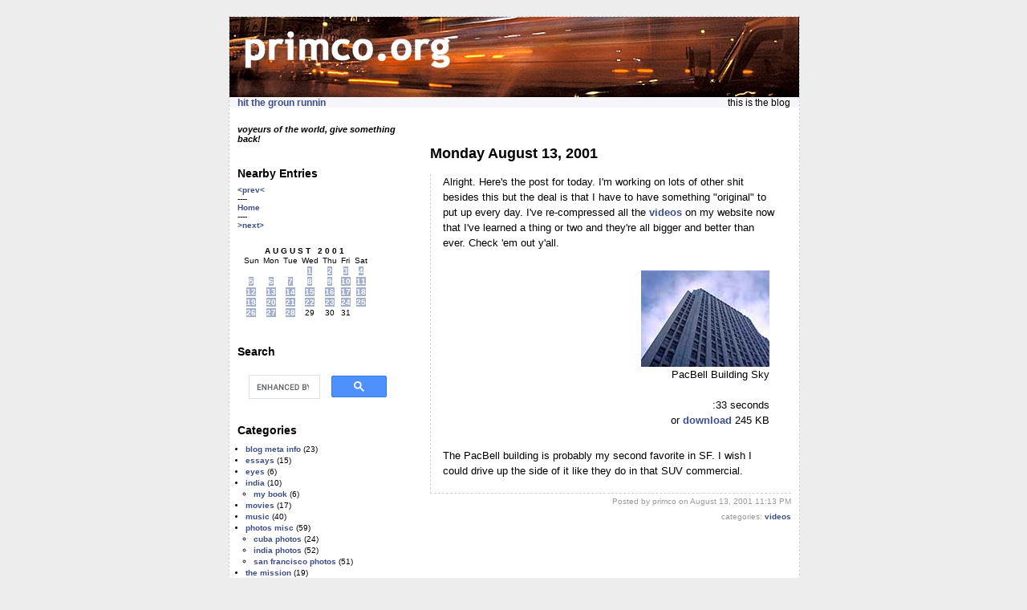

--- FILE ---
content_type: text/html
request_url: http://primco.org/writing/blog/archives/2001_08_13-23_13_19_grounrunnin_archive.html
body_size: 4481
content:
<!DOCTYPE html PUBLIC "-//W3C//DTD XHTML 1.0 Transitional//EN" "http://www.w3.org/TR/xhtml1/DTD/xhtml1-transitional.dtd">

<html xmlns="http://www.w3.org/1999/xhtml">
<head>
<meta http-equiv="Content-Type" content="text/html; charset=iso-8859-1" />
<meta name="generator" content="http://www.movabletype.org/" />
<meta http-equiv="Content-Language" content="en-us" />
<meta name="Author" content="David Primmer" />
<meta name="Company" content="PRIMCO" />
<meta name="Copyright" content="Copyright 2005 David Primmer. All rights reserved." />

<link href="/css/wcss.css" type="text/css" rel="stylesheet" />

<link rel="alternate" type="application/atom+xml" title="Atom" href="/writing/blog/atom.xml" />
<link rel="alternate" type="application/rss+xml" title="RSS 1.0" href="/writing/blog/index.rdf" />
<link rel="alternate" type="application/rss+xml" title="RSS 2.0" href="/writing/blog/index.xml" />
<link rel="EditURI" type="application/rsd+xml" title="RSD" href="/writing/blog/rsd.xml" />

<title>primco.org &gt; writing &gt; hit the groun runnin: </title>


<link rel="start" href="/writing/blog/" title="Home" />
<link rel="prev" href="/writing/blog/archives/2001_08_12-23_46_00_grounrunnin_archive.html" title="" />

<link rel="next" href="/writing/blog/archives/2001_08_14-21_45_37_grounrunnin_archive.html" title="" />

<script type="text/javascript" language="JavaScript" src="/media/galleries/pop.js"></script>

<script type="text/javascript" language="JavaScript">
<!--
function launch(url) {
  self.name = "opener";
  remote = open(url, "remote", "resizable,width=710,height=500,left=50,top=50");
}
// -->
</script>
<base target="_blank" /> 
<script>
  (function(i,s,o,g,r,a,m){i['GoogleAnalyticsObject']=r;i[r]=i[r]||function(){
  (i[r].q=i[r].q||[]).push(arguments)},i[r].l=1*new Date();a=s.createElement(o),
  m=s.getElementsByTagName(o)[0];a.async=1;a.src=g;m.parentNode.insertBefore(a,m)
  })(window,document,'script','//www.google-analytics.com/analytics.js','ga');

  ga('create', 'UA-13188517-1', 'auto');
  ga('require', 'displayfeatures');
  ga('send', 'pageview');

</script>
</head> 

<body>

<div id="mybox">
<div id="header">
	<map id="banner" name="banner">
	<area shape="rect" coords="15,21,276,59" href="http://primco.org" target ="_self" alt="primco.org" />
	</map> 
<img src="/images/bn/grounrunning_bn.jpg" alt="primco.org &gt; writing &gt; hit the groun runnin" width="710" height="100" border="0" usemap="#banner" />
<div id="headernavbar">
<table class="navtext" width="710" cellspacing="0" cellpadding="0">
<tr>
<td width="10" height="13"></td>
<td width="240"><div align="left"><a target="_self" href="/writing/blog/grounrunnin.html">hit the groun runnin</a></div>                            </td>
<td width="200"><div align="center"></div></td>
<td width="240" height="13"><div align="right">this is the blog</div></td>
<td width="10" height="13"></td>
</tr>
</table>
</div><!-- end-headernavbar-div -->
</div><!-- end-header-div -->


<div id="content">

				
<div class="col2">
<br clear="all" />
<h2>Monday August 13, 2001</h2>
<h3></h3>
<div class="posts">

<p>Alright. Here's the post for today. I'm working on lots of other shit besides this but the deal is that I have to have something &quot;original&quot; to put up every day. I've re-compressed all the <a href="/media/galleries/videos.html" target="_self">videos</a> on my website now that I've learned a thing or two and they're all bigger and better than ever. Check 'em out y'all.</p>
<table border="0" cellpadding="10" width="100%">
  
  <tr>
    <td nowrap valign="top"> 
      <div align="right"><a href="javascript:pop('240L', '01_san_francisco', 'pacbell_bldg_sky','PacBell Building Sky','&copy;2001 david primmer')" target="_self"><img src="/photo/images/11_san_francisco/pacbell_bldg_sky.1.jpg" width="160" height="120"></a><br />
        PacBell Building Sky<br />
        <br />
        :33 seconds<br />
        or <a href="/media/videos/01_san_francisco/pacbell_bldg_sky.mp4" target="_self">download</a> 
        245 KB</div>
    </td>
  </tr>
</table>
<p>The PacBell building is probably my second favorite in SF. I wish I could drive up the side of it like they do in that SUV commercial.</p>
</div>
<div class="byline">
Posted by primco on August 13, 2001 11:13 PM
<br />categories:
<a href="/writing/blog/archives/videos/">videos</a>


</div>
</div><!-- end-col2-div -->

<div class="col1">
<h3><em>voyeurs of the world, give something back!</em><br /></h3>
<br clear="all" />
<h2>Nearby Entries</h2>
<a target="_self" href="/writing/blog/archives/2001_08_12-23_46_00_grounrunnin_archive.html">&lt;prev&lt; </a><br />

----<br />
<a target="_self" href="/writing/blog/">Home</a><br />
----<br />
<a target="_self" href="/writing/blog/archives/2001_08_14-21_45_37_grounrunnin_archive.html">&gt;next&gt; </a>



<div class="spacer"></div>

<div id="calendar">

<table summary="Monthly calendar with links to each day's posts">
<caption>August 2001</caption>
<tr>
<th abbr="Sunday">Sun</th>
<th abbr="Monday">Mon</th>
<th abbr="Tuesday">Tue</th>
<th abbr="Wednesday">Wed</th>
<th abbr="Thursday">Thu</th>
<th abbr="Friday">Fri</th>
<th abbr="Saturday">Sat</th>
</tr>

<tr>

<td>&nbsp;</td>


<td>&nbsp;</td>


<td>&nbsp;</td>


<td><a target="_self" href="/writing/blog/archives/2001_08_01-02_40_50_grounrunnin_archive.html">1</a></td>


<td><a target="_self" href="/writing/blog/archives/2001_08_02-14_53_43_grounrunnin_archive.html">2</a></td>


<td><a target="_self" href="/writing/blog/archives/2001_08_03-16_34_52_grounrunnin_archive.html">3</a></td>


<td><a target="_self" href="/writing/blog/archives/2001_08_04-00_05_12_grounrunnin_archive.html">4</a></td></tr>
<tr>

<td><a target="_self" href="/writing/blog/archives/2001_08_05-05_35_16_grounrunnin_archive.html">5</a></td>


<td><a target="_self" href="/writing/blog/archives/2001_08_06-21_58_35_grounrunnin_archive.html">6</a></td>


<td><a target="_self" href="/writing/blog/archives/2001_08_07-16_42_07_grounrunnin_archive.html">7</a></td>


<td><a target="_self" href="/writing/blog/archives/2001_08_08-21_53_54_grounrunnin_archive.html">8</a></td>


<td><a target="_self" href="/writing/blog/archives/2001_08_09-21_52_08_grounrunnin_archive.html">9</a></td>


<td><a target="_self" href="/writing/blog/archives/2001_08_10-06_37_22_grounrunnin_archive.html">10</a></td>


<td><a target="_self" href="/writing/blog/archives/2001_08_11-21_47_27_grounrunnin_archive.html">11</a></td></tr>
<tr>

<td><a target="_self" href="/writing/blog/archives/2001_08_12-23_46_00_grounrunnin_archive.html">12</a></td>


<td><a target="_self" href="/writing/blog/archives/2001_08_13-23_13_19_grounrunnin_archive.html">13</a></td>


<td><a target="_self" href="/writing/blog/archives/2001_08_14-21_45_37_grounrunnin_archive.html">14</a></td>


<td><a target="_self" href="/writing/blog/archives/2001_08_15-02_51_31_grounrunnin_archive.html">15</a></td>


<td><a target="_self" href="/writing/blog/archives/2001_08_16-15_54_53_grounrunnin_archive.html">16</a></td>


<td><a target="_self" href="/writing/blog/archives/2001_08_17-17_48_09_grounrunnin_archive.html">17</a></td>


<td><a target="_self" href="/writing/blog/archives/2001_08_18-18_14_47_grounrunnin_archive.html">18</a></td></tr>
<tr>

<td><a target="_self" href="/writing/blog/archives/2001_08_19-17_32_56_grounrunnin_archive.html">19</a></td>


<td><a target="_self" href="/writing/blog/archives/2001_08_20-19_21_22_grounrunnin_archive.html">20</a></td>


<td><a target="_self" href="/writing/blog/archives/2001_08_21-03_40_47_grounrunnin_archive.html">21</a></td>


<td><a target="_self" href="/writing/blog/archives/2001_08_22-02_44_45_grounrunnin_archive.html">22</a></td>


<td><a target="_self" href="/writing/blog/archives/2001_08_23-05_08_48_grounrunnin_archive.html">23</a></td>


<td><a target="_self" href="/writing/blog/archives/2001_08_24-08_25_53_grounrunnin_archive.html">24</a></td>


<td><a target="_self" href="/writing/blog/archives/2001_08_25-02_42_59_grounrunnin_archive.html">25</a></td></tr>
<tr>

<td><a target="_self" href="/writing/blog/archives/2001_08_26-04_12_31_grounrunnin_archive.html">26</a></td>


<td><a target="_self" href="/writing/blog/archives/2001_08_27-21_44_32_grounrunnin_archive.html">27</a></td>


<td><a target="_self" href="/writing/blog/archives/2001_08_28-01_08_26_grounrunnin_archive.html">28</a></td>


<td>29</td>


<td>30</td>


<td>31</td>


<td>&nbsp;</td></tr>

</table>
</div>

<h2>Search</h2>
<script async src="https://cse.google.com/cse.js?cx=77a04de4424144797">
</script>
<div class="gcse-search"></div>

<div id="categories">
<h2>Categories</h2>

<ul>
<li><a target="_self" href="/writing/blog/archives/blog_meta_info/" title="">blog meta info</a> (23)



</li>


<li><a target="_self" href="/writing/blog/archives/essays/" title="">essays</a> (15)



</li>


<li><a target="_self" href="/writing/blog/archives/eyes/" title="">eyes</a> (6)



</li>


<li><a target="_self" href="/writing/blog/archives/india/" title="">india</a> (10)


<ul>
<li><a target="_self" href="/writing/blog/archives/india/my_book/" title="">my book</a> (6)



</li>
</ul>

</li>


<li><a target="_self" href="/writing/blog/archives/movies/" title="">movies</a> (17)



</li>


<li><a target="_self" href="/writing/blog/archives/music/" title="">music</a> (40)



</li>


<li><a target="_self" href="/writing/blog/archives/photos_misc/" title="">photos misc</a> (59)


<ul>
<li><a target="_self" href="/writing/blog/archives/photos_misc/cuba_photos/" title="">cuba photos</a> (24)



</li>


<li><a target="_self" href="/writing/blog/archives/photos_misc/india_photos/" title="">india photos</a> (52)



</li>


<li><a target="_self" href="/writing/blog/archives/photos_misc/san_francisco_photos/" title="">san francisco photos</a> (51)



</li>
</ul>

</li>


<li><a target="_self" href="/writing/blog/archives/the_mission/" title="">the mission</a> (19)



</li>


<li><a target="_self" href="/writing/blog/archives/videos/" title="">videos</a> (25)



</li>
</ul>

</div>

<h2>Archives</h2>

<ul>
<li><a target="_self" href="/writing/blog/archives/2006_05_grounrunnin_archive.html">May 2006</a></li>
<li><a target="_self" href="/writing/blog/archives/2005_10_grounrunnin_archive.html">October 2005</a></li>
<li><a target="_self" href="/writing/blog/archives/2005_09_grounrunnin_archive.html">September 2005</a></li>
<li><a target="_self" href="/writing/blog/archives/2005_05_grounrunnin_archive.html">May 2005</a></li>
<li><a target="_self" href="/writing/blog/archives/2005_04_grounrunnin_archive.html">April 2005</a></li>
<li><a target="_self" href="/writing/blog/archives/2005_03_grounrunnin_archive.html">March 2005</a></li>
<li><a target="_self" href="/writing/blog/archives/2005_02_grounrunnin_archive.html">February 2005</a></li>
<li><a target="_self" href="/writing/blog/archives/2003_11_grounrunnin_archive.html">November 2003</a></li>
<li><a target="_self" href="/writing/blog/archives/2003_10_grounrunnin_archive.html">October 2003</a></li>
<li><a target="_self" href="/writing/blog/archives/2003_09_grounrunnin_archive.html">September 2003</a></li>
<li><a target="_self" href="/writing/blog/archives/2003_08_grounrunnin_archive.html">August 2003</a></li>
<li><a target="_self" href="/writing/blog/archives/2003_07_grounrunnin_archive.html">July 2003</a></li>
<li><a target="_self" href="/writing/blog/archives/2003_06_grounrunnin_archive.html">June 2003</a></li>
<li><a target="_self" href="/writing/blog/archives/2003_05_grounrunnin_archive.html">May 2003</a></li>
<li><a target="_self" href="/writing/blog/archives/2003_04_grounrunnin_archive.html">April 2003</a></li>
<li><a target="_self" href="/writing/blog/archives/2003_03_grounrunnin_archive.html">March 2003</a></li>
<li><a target="_self" href="/writing/blog/archives/2003_02_grounrunnin_archive.html">February 2003</a></li>
<li><a target="_self" href="/writing/blog/archives/2003_01_grounrunnin_archive.html">January 2003</a></li>
<li><a target="_self" href="/writing/blog/archives/2002_12_grounrunnin_archive.html">December 2002</a></li>
<li><a target="_self" href="/writing/blog/archives/2002_11_grounrunnin_archive.html">November 2002</a></li>
<li><a target="_self" href="/writing/blog/archives/2002_10_grounrunnin_archive.html">October 2002</a></li>
<li><a target="_self" href="/writing/blog/archives/2002_09_grounrunnin_archive.html">September 2002</a></li>
<li><a target="_self" href="/writing/blog/archives/2002_08_grounrunnin_archive.html">August 2002</a></li>
<li><a target="_self" href="/writing/blog/archives/2002_07_grounrunnin_archive.html">July 2002</a></li>
<li><a target="_self" href="/writing/blog/archives/2002_06_grounrunnin_archive.html">June 2002</a></li>
<li><a target="_self" href="/writing/blog/archives/2002_05_grounrunnin_archive.html">May 2002</a></li>
<li><a target="_self" href="/writing/blog/archives/2002_04_grounrunnin_archive.html">April 2002</a></li>
<li><a target="_self" href="/writing/blog/archives/2002_03_grounrunnin_archive.html">March 2002</a></li>
<li><a target="_self" href="/writing/blog/archives/2002_02_grounrunnin_archive.html">February 2002</a></li>
<li><a target="_self" href="/writing/blog/archives/2002_01_grounrunnin_archive.html">January 2002</a></li>
<li><a target="_self" href="/writing/blog/archives/2001_12_grounrunnin_archive.html">December 2001</a></li>
<li><a target="_self" href="/writing/blog/archives/2001_11_grounrunnin_archive.html">November 2001</a></li>
<li><a target="_self" href="/writing/blog/archives/2001_10_grounrunnin_archive.html">October 2001</a></li>
<li><a target="_self" href="/writing/blog/archives/2001_09_grounrunnin_archive.html">September 2001</a></li>
<li><a target="_self" href="/writing/blog/archives/2001_08_grounrunnin_archive.html">August 2001</a></li>
<li><a target="_self" href="/writing/blog/archives/2001_07_grounrunnin_archive.html">July 2001</a></li>
<li><a target="_self" href="/writing/blog/archives/2001_06_grounrunnin_archive.html">June 2001</a></li>
<li><a target="_self" href="/writing/blog/archives/2001_05_grounrunnin_archive.html">May 2001</a></li>

</ul>

<h2>Recent Entries</h2>

<ul>
<li><a target="_self" href="/writing/blog/archives/2006_05_22-10_42_24_grounrunnin_archive.html">Act Of The Apostle Part 1 May 22, 2006 10:42 AM</a></li>
<li><a target="_self" href="/writing/blog/archives/2005_10_17-01_39_16_grounrunnin_archive.html">Listen to Thomas Friedman October 17, 2005  1:39 AM</a></li>
<li><a target="_self" href="/writing/blog/archives/2005_09_06-02_28_22_grounrunnin_archive.html">Personal Continuity September  6, 2005  2:28 AM</a></li>
<li><a target="_self" href="/writing/blog/archives/2005_05_17-17_35_37_grounrunnin_archive.html">White Gold May 17, 2005  5:35 PM</a></li>
<li><a target="_self" href="/writing/blog/archives/2005_05_01-15_33_22_grounrunnin_archive.html">Hate, lies and  perverted racism May  1, 2005  3:33 PM</a></li>
<li><a target="_self" href="/writing/blog/archives/2005_04_29-01_21_00_grounrunnin_archive.html">Ballroom Chairs April 29, 2005  1:21 AM</a></li>
<li><a target="_self" href="/writing/blog/archives/2005_03_24-11_02_32_grounrunnin_archive.html">Supreme Court to pro-lifers -> deeeenied. March 24, 2005 11:02 AM</a></li>
<li><a target="_self" href="/writing/blog/archives/2005_03_23-03_38_19_grounrunnin_archive.html">Blurry SFO March 23, 2005  3:38 AM</a></li>
<li><a target="_self" href="/writing/blog/archives/2005_03_20-21_07_54_grounrunnin_archive.html">A site for the blind March 20, 2005  9:07 PM</a></li>
<li><a target="_self" href="/writing/blog/archives/2005_03_19-10_33_24_grounrunnin_archive.html">The tube is out! March 19, 2005 10:33 AM</a></li>

</ul>

<div class="link-note">
<h2>XML Feeds</h2>
<a target="_self" href="/writing/blog/index.rdf">1.0, </a>
<a target="_self" href="/writing/blog/index.xml">2.0, </a>
<a target="_self" href="/writing/blog/atom.xml">Atom </a>
</div>

<h2>Send This Entry</h2>
<form method="post" action="http://primco.org/cgi-bin/mt/mt-send-entry.cgi">
<input type="hidden" name="entry_id" value="720" />
<input type="hidden" name="_redirect" value="http://primco.org/writing/blog/archives/2001_08_13-23_13_19_grounrunnin_archive.html" />
Email this entry to:<br />
<input name="to" size="20" /><br /><br />
Your email address:<br />
<input name="from" size="20" /><br /><br />
Message (optional):<br />
<textarea name="message" rows="5" cols="20" wrap="virtual"></textarea><br /><br />
<input type="submit" value="Send" />
</form>


</div><!-- end-col1-div -->

<div class="spacer"></div>


			
</div><!-- end-content-div -->
<div id="footer"> 
    <div id="footernavbar"> 
      <table width="710" cellpadding="0" cellspacing="0" class="navtext">
        <tr> 
          <td width="10" height="13">&nbsp;</td>
          <td width="240"><div align="left"><a target="_self" href="/writing/blog/grounrunnin.html">hit the groun runnin</a></div></td>
          <td width="200"><div align="center">&nbsp;</div></td>
          <td width="240"><div align="right">this is the blog</div></td>
          <td width="10">&nbsp;</td>
        </tr>
            <tr>
              <td width="10" height="13"></td>
              <td width="240"><div align="left"><a target="_self" href="/writing/index.html">up to writing &lt;&lt;</a></div></td>
              <td width="200"></td>
              <td width="240"></td>
              <td width="10"></td>
            </tr>
            <tr>
              <td width="10" height="13"></td>
              <td width="240"><div align="left"><a target="_self" href="/index.html">up to primco.org &lt;&lt;</a></div></td>
              <td width="200"></td>
              <td width="240"></td>
              <td width="10"></td>
            </tr>
          </table>
    </div><!-- end-footernavbar-div -->
  <div id="footertext"> &copy; text, photo, video and sound, <a target="_self" href="/copyright.html">copyright 
    david primmer</a></div>
</div><!-- end-footer-div -->
</div><!-- end-mybox-div -->
</body>
</html>



--- FILE ---
content_type: text/css
request_url: http://primco.org/css/wcss.css
body_size: 448
content:
@import url(primcocss.css);
a:link{ color: #3E4E89; }
/*color : #1E3059;*/
/*color : #495D9E;*/
a:visited{ color: #2D634A; }
/*color : 71162*/
a:hover, .posts a:hover, byline a:hover{ background: #A3B0CC; color: #FFFFFF; }
a:active, .posts a:active , byline a:active{ color: #3A459F; }

.posts a[href^="http:"] { 
        background-image: url(/images/link.png);
        padding-right: 14px;
        background-repeat: no-repeat;
        background-position: right center;}
.posts a[href^="http://primco.org"]  { 
		background-image: none; 
		padding-right: 0px }
.byline a[href^="http:"] { 
        background-image: url(/images/posts.png);
        padding-right: 18px;
        background-repeat: no-repeat;
        background-position: right center;}

body { background-color: #EDEDED; color: #000000;  }
#mybox {background-color: #FFFFFF; border-color: #CCD0DD;}
#header  { background-color: #F5F5FA; }
#footer { background-color: #F5F5FA; }

.byline	{color: #999999;}

--- FILE ---
content_type: text/css
request_url: http://primco.org/css/primcocss.css
body_size: 1612
content:
body{
	margin-top: 20px;
	/*margin-bottom: 20px; height:auto;*/
	margin-left: auto;
	margin-right: auto;
	width: 710px;
	text-align: center; /* for IE6 centering???*/
	font-size: small;
}
/*html>body{ font-size: small; }
*//* for IE font size problems */
td.bodytext{ font-size: small; }
/*tr>td.bodytext{ font-size: small; }
*//* for IE font size problems */
td.smbodytext{ font-size: small; font-size: .75em; }
/*tr>td.smbodytext{ font-size: small; font-size: .75em; }
*//* for IE font size problems */
.navtext{
	font-size: .9em;
	font-family: "Trebuchet MS",Arial,Helvetica,sans-serif;
}
#fwof, #blog, #photo, #vids, #ij, #nov, #writing, #otherlinks 
	{ margin-top: 15px; padding: 5px 15px 15px 15px;
 	border-bottom: 1px dashed #CCD0DD;
	border-right: 1px dashed #CCD0DD;}
.subhead{
	font-size: 95%; margin-left: 30px; margin-top: 10px;
}
.tagline{
	padding-left: 120px;
	font-size: 90%;
	text-align: right;
	padding-right: 30px;
	line-height: 1em;
	margin-top: 8px;
}
.timestamp{
	font-family: "Trebuchet MS",Arial,Helvetica,sans-serif;
	font-weight: bold;
	border-top: 1px dashed #CCD0DD;
	border-left: 1px dashed #CCD0DD;
	padding-left: 6px;
	font: .9em;
	letter-spacing: .15em;
}
.signature{ font-style: italic; text-indent: 2em; }

#mybox, #header, #headernavbar, #content, #footer, #footernavbar, #footertext
	{ float:left; clear:both; width:710px;}

#mybox{  margin-bottom: 20px; border: 1px dashed;}
#headernavbar{margin-bottom: 0px; }
#content{ text-align: left; margin-top: 10px; }
#footernavbar{ padding-top: 5px; }
#footertext{	font-size: smaller;	font-family: "Trebuchet MS",Arial,Helvetica,sans-serif;
	  text-align:right; width:700px; padding-top:10px;padding-bottom:10px;}


.col1{
	float: left;
	font-size: .75em;
	font-family: "Trebuchet MS",Arial,Helvetica,sans-serif;
	width: 200px;
	margin-left: 10px;
	margin-right: 10px;
}
.col1 ul{
	
	list-style-position: outside;
	margin-left: 0;
	padding-left: 1em;
}
.col1 li{
	line-height: 1.5em;
}
.homecol1{
	float: right;
	font-size: .9em;
	line-height: 1.2em;
	font-family: "Trebuchet MS",Arial,Helvetica,sans-serif;
	width: 200px;
	margin-left: 10px;
	margin-right: 10px;
}
.col2{
	float: right;
	line-height: 1.5em;
	font-size: 1em;
	font-family: "Trebuchet MS",Arial,Helvetica,sans-serif;
	margin-left: 10px;
	margin-right: 10px;
	width: 450px;
}
.singlecol{
	float: left;
	font-size: 1em;
	line-height: 1.5em;
	font-family: "Trebuchet MS",Arial,Helvetica,sans-serif;
	margin-left: 10px;
	margin-right: 10px;
	width: 670px;
}

.spacer{ clear: both; height: 16px; width: 100%; }
a:link{ font-weight: bold; text-decoration: none; }
a:visited{ font-weight: bold; text-decoration: none; }
a:hover{ text-decoration: none; }
a:active{ font-weight: bold; text-decoration: none; }
pre{ line-height:1em; margin-bottom: 1em; margin-top: 1em; padding: 5pt; }
pre.clsprefont{ font-family: "Trebuchet MS",Arial,helvetica,sans-serif; }
h1{
	font: normal 185% "Trebuchet MS",Arial,helvetica;
	margin-top: 0px;
}
h2{
	font: bold 140% "Trebuchet MS",Arial,helvetica;
	margin-bottom: 0.5em;
	margin-top: 1em;
}
h3{
	font: bold 115% "Trebuchet MS",Arial,helvetica;
	margin-bottom: 0.5em;
}
h4,h5,h6{
	font: bold 100% "Trebuchet MS",Arial,helvetica;
	margin-bottom: 0.5em;
}

.video, .videop {text-align:right; font-size: .9em; line-height: 1.2em; float: right; }
.video a:link img, .videop a:link img {boder-color:white; border-width:1px; border-style: solid; margin-bottom:2px}
.video {height:220px;  width: 220px;}
.videop {height:270px;  width: 220px;}
.videosection {background-color:#333333; padding-left: 15px; margin-top:30px; margin-bottom:15px; clear: both; }
.smalltext {font: normal 85% "Trebuchet MS",Arial,helvetica;}


/*for blog*/

.date	{font-size:14px;font-weight:bold;margin:10px;}
.archive	{font-size:10px;margin:10px;}
.posts    { padding: 0 15px 5px; border-bottom: 1px dashed #ccd0dd; border-left: 1px dashed #ccd0dd }
.byline	  { font-size: 10px; text-align: right; margin-bottom: 10px }

/*for MT*/
#calendar {
	padding: 5px;
	text-align: center;
	margin-bottom: 30px;
	margin-right: 30px;
	}
#calendar a:link, #calendar a:visited, #calendar a:active{ font-weight: bold; text-decoration: none; background: #A3B0CC; color: #FFFFFF;  }

#calendar table {
	padding: 2px;
	border-collapse: collapse;
	border: 0px;
	width: 100%;
	}

#calendar caption {
	text-align: center;
	font-weight: bold;
	text-transform: uppercase;
	letter-spacing: .3em;
	}

#calendar th {
	text-align: center;
	font-weight: normal;
	}

#calendar td {
	text-align: center;
	}

/*image formats*/
.MD, .MD-L, .MD-P, .MD-S, 
.SM, .SM-L, .SM-P, .SM-S, 
.Thumb-MD-L, .Thumb-MD-P, .Thumb-MD-S, 
.Thumb-SM-L, .Thumb-SM-P, .Thumb-SM-S {margin: 7px 15px;}

--- FILE ---
content_type: application/javascript
request_url: http://primco.org/media/galleries/pop.js
body_size: 1081
content:
var winpopup = null;

var winHeight = '';
var winWidth = '';
var vidHeight = ''; 
var vidWidth = '';

function pop(size, stub, pic, title, copyr) {
if(winpopup){
    winpopup.close();
}
if(size == '240L'){winWidth='480';winHeight='403';vidWidth='480';vidHeight='376';}
if(size == '240P'){winWidth='360';winHeight='523';vidWidth='360';vidHeight='496';}
winpopup = window.open('','popup','dependent, height=' + winHeight + ', width=' + winWidth + ', menubar=no, scrollbars=no, status=no, toolbar=no, left=20, top=20, screenx=20, screeny=20'); 
winpopup.document.open();
writeToWindow(stub, pic, title, copyr);
}

function writeToWindow(stub, pic, title, copyr) {
// assemble content for new window
var newContent = '' 
newContent += '<!DOCTYPE html PUBLIC "-//W3C//DTD XHTML 1.0 Transitional//EN"'; 
newContent += '"http://www.w3.org/TR/xhtml1/DTD/xhtml1-transitional.dtd">';
newContent += '<html xmlns="http://www.w3.org/1999/xhtml"><head>';
newContent += '<title>' + title + '</title>';
newContent += '<style type="text/css">';
newContent += 'body{margin:0px;background-color:black;color:white;font-family:"Trebuchet MS",Arial,Helvetica,sans-serif;}';
newContent += 'a:link,a:visited,a:active,a:hover{text-decoration:none;color:white; font-weight: bold}';
newContent += '.player {display:table; clear: both;}';
newContent += '.title{float:left;vertical-align:bottom;font-size:13px;line-height:16px;padding-left:5px;margin-top:4px;}';
newContent += '.copy{float:right;vertical-align:bottom;font-size:10px;line-height:13px;padding-right:5px;margin-top:7px;}';
newContent += '</style>';
newContent += '</head>';
newContent += '<body onUnload="window.close()" onLoad="window.focus()">';
newContent += '<video class="player" width=' + vidWidth + ' height=' + vidHeight +' controls autoplay> <source src="' + '/media/videos/' + stub + '/' + pic + '.mp4" type="video/webm" codecs="av1"></video>';
newContent += '<div class="title">' + title + '</div>';
newContent += '<div class="copy"><a href="/copyright.html">' + copyr + '</a></div>';
newContent += '</body></html>';
// write HTML to new window document
winpopup.document.write(newContent);
winpopup.document.close( ); // close layout stream
}

function eradic8() {
  if (winpopup != null && winpopup.open) winpopup.close();
} 


--- FILE ---
content_type: text/plain
request_url: https://www.google-analytics.com/j/collect?v=1&_v=j102&a=841007767&t=pageview&_s=1&dl=http%3A%2F%2Fprimco.org%2Fwriting%2Fblog%2Farchives%2F2001_08_13-23_13_19_grounrunnin_archive.html&ul=en-us%40posix&dt=primco.org%20%3E%20writing%20%3E%20hit%20the%20groun%20runnin%3A&sr=1280x720&vp=1280x720&_u=IGBAgEABAAAAACAAI~&jid=1804112868&gjid=262204567&cid=1076690029.1768897647&tid=UA-13188517-1&_gid=968629561.1768897647&_slc=1&z=304622568
body_size: -283
content:
2,cG-M61LRGF237